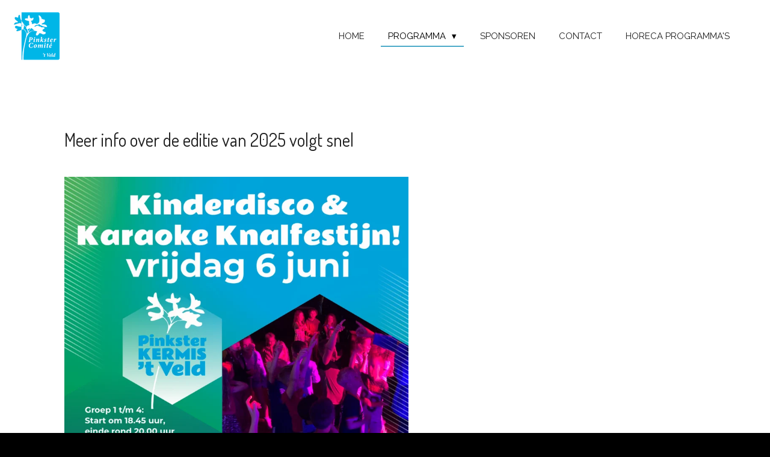

--- FILE ---
content_type: text/html; charset=UTF-8
request_url: https://www.pinksterkermis.nl/programma/vrijdag
body_size: 8518
content:
<!DOCTYPE html>
<html lang="nl">
    <head>
        <meta http-equiv="Content-Type" content="text/html; charset=utf-8">
        <meta name="viewport" content="width=device-width, initial-scale=1.0, maximum-scale=5.0">
        <meta http-equiv="X-UA-Compatible" content="IE=edge">
        <link rel="canonical" href="https://www.pinksterkermis.nl/programma/vrijdag">
        <link rel="sitemap" type="application/xml" href="https://www.pinksterkermis.nl/sitemap.xml">
        <meta property="og:title" content="Vrijdag / Programma | Pinksterkermis">
        <meta property="og:url" content="https://www.pinksterkermis.nl/programma/vrijdag">
        <base href="https://www.pinksterkermis.nl/">
        <meta name="description" property="og:description" content="">
                <script nonce="37131c1a0e5846da762fdecfbfd5fb91">
            
            window.JOUWWEB = window.JOUWWEB || {};
            window.JOUWWEB.application = window.JOUWWEB.application || {};
            window.JOUWWEB.application = {"backends":[{"domain":"jouwweb.nl","freeDomain":"jouwweb.site"},{"domain":"webador.com","freeDomain":"webadorsite.com"},{"domain":"webador.de","freeDomain":"webadorsite.com"},{"domain":"webador.fr","freeDomain":"webadorsite.com"},{"domain":"webador.es","freeDomain":"webadorsite.com"},{"domain":"webador.it","freeDomain":"webadorsite.com"},{"domain":"jouwweb.be","freeDomain":"jouwweb.site"},{"domain":"webador.ie","freeDomain":"webadorsite.com"},{"domain":"webador.co.uk","freeDomain":"webadorsite.com"},{"domain":"webador.at","freeDomain":"webadorsite.com"},{"domain":"webador.be","freeDomain":"webadorsite.com"},{"domain":"webador.ch","freeDomain":"webadorsite.com"},{"domain":"webador.ch","freeDomain":"webadorsite.com"},{"domain":"webador.mx","freeDomain":"webadorsite.com"},{"domain":"webador.com","freeDomain":"webadorsite.com"},{"domain":"webador.dk","freeDomain":"webadorsite.com"},{"domain":"webador.se","freeDomain":"webadorsite.com"},{"domain":"webador.no","freeDomain":"webadorsite.com"},{"domain":"webador.fi","freeDomain":"webadorsite.com"},{"domain":"webador.ca","freeDomain":"webadorsite.com"},{"domain":"webador.ca","freeDomain":"webadorsite.com"},{"domain":"webador.pl","freeDomain":"webadorsite.com"},{"domain":"webador.com.au","freeDomain":"webadorsite.com"},{"domain":"webador.nz","freeDomain":"webadorsite.com"}],"editorLocale":"nl-NL","editorTimezone":"Europe\/Amsterdam","editorLanguage":"nl","analytics4TrackingId":"G-E6PZPGE4QM","analyticsDimensions":[],"backendDomain":"www.jouwweb.nl","backendShortDomain":"jouwweb.nl","backendKey":"jouwweb-nl","freeWebsiteDomain":"jouwweb.site","noSsl":false,"build":{"reference":"202811d"},"linkHostnames":["www.jouwweb.nl","www.webador.com","www.webador.de","www.webador.fr","www.webador.es","www.webador.it","www.jouwweb.be","www.webador.ie","www.webador.co.uk","www.webador.at","www.webador.be","www.webador.ch","fr.webador.ch","www.webador.mx","es.webador.com","www.webador.dk","www.webador.se","www.webador.no","www.webador.fi","www.webador.ca","fr.webador.ca","www.webador.pl","www.webador.com.au","www.webador.nz"],"assetsUrl":"https:\/\/assets.jwwb.nl","loginUrl":"https:\/\/www.jouwweb.nl\/inloggen","publishUrl":"https:\/\/www.jouwweb.nl\/v2\/website\/1227867\/publish-proxy","adminUserOrIp":false,"pricing":{"plans":{"lite":{"amount":"700","currency":"EUR"},"pro":{"amount":"1200","currency":"EUR"},"business":{"amount":"2400","currency":"EUR"}},"yearlyDiscount":{"price":{"amount":"0","currency":"EUR"},"ratio":0,"percent":"0%","discountPrice":{"amount":"0","currency":"EUR"},"termPricePerMonth":{"amount":"0","currency":"EUR"},"termPricePerYear":{"amount":"0","currency":"EUR"}}},"hcUrl":{"add-product-variants":"https:\/\/help.jouwweb.nl\/hc\/nl\/articles\/28594307773201","basic-vs-advanced-shipping":"https:\/\/help.jouwweb.nl\/hc\/nl\/articles\/28594268794257","html-in-head":"https:\/\/help.jouwweb.nl\/hc\/nl\/articles\/28594336422545","link-domain-name":"https:\/\/help.jouwweb.nl\/hc\/nl\/articles\/28594325307409","optimize-for-mobile":"https:\/\/help.jouwweb.nl\/hc\/nl\/articles\/28594312927121","seo":"https:\/\/help.jouwweb.nl\/hc\/nl\/sections\/28507243966737","transfer-domain-name":"https:\/\/help.jouwweb.nl\/hc\/nl\/articles\/28594325232657","website-not-secure":"https:\/\/help.jouwweb.nl\/hc\/nl\/articles\/28594252935825"}};
            window.JOUWWEB.brand = {"type":"jouwweb","name":"JouwWeb","domain":"JouwWeb.nl","supportEmail":"support@jouwweb.nl"};
                    
                window.JOUWWEB = window.JOUWWEB || {};
                window.JOUWWEB.websiteRendering = {"locale":"nl-NL","timezone":"Europe\/Amsterdam","routes":{"api\/upload\/product-field":"\/_api\/upload\/product-field","checkout\/cart":"\/winkelwagen","payment":"\/bestelling-afronden\/:publicOrderId","payment\/forward":"\/bestelling-afronden\/:publicOrderId\/forward","public-order":"\/bestelling\/:publicOrderId","checkout\/authorize":"\/winkelwagen\/authorize\/:gateway","wishlist":"\/verlanglijst"}};
                                                    window.JOUWWEB.website = {"id":1227867,"locale":"nl-NL","enabled":true,"title":"Pinksterkermis","hasTitle":true,"roleOfLoggedInUser":null,"ownerLocale":"nl-NL","plan":"pro","freeWebsiteDomain":"jouwweb.site","backendKey":"jouwweb-nl","currency":"EUR","defaultLocale":"nl-NL","url":"https:\/\/www.pinksterkermis.nl\/","homepageSegmentId":4903064,"category":"website","isOffline":false,"isPublished":true,"locales":["nl-NL"],"allowed":{"ads":false,"credits":true,"externalLinks":true,"slideshow":true,"customDefaultSlideshow":true,"hostedAlbums":true,"moderators":true,"mailboxQuota":1,"statisticsVisitors":true,"statisticsDetailed":true,"statisticsMonths":1,"favicon":true,"password":true,"freeDomains":0,"freeMailAccounts":1,"canUseLanguages":false,"fileUpload":true,"legacyFontSize":false,"webshop":true,"products":10,"imageText":false,"search":true,"audioUpload":true,"videoUpload":0,"allowDangerousForms":false,"allowHtmlCode":true,"mobileBar":true,"sidebar":false,"poll":false,"allowCustomForms":true,"allowBusinessListing":true,"allowCustomAnalytics":true,"allowAccountingLink":true,"digitalProducts":false,"sitemapElement":false},"mobileBar":{"enabled":false,"theme":"accent","email":{"active":true},"location":{"active":true},"phone":{"active":true},"whatsapp":{"active":false},"social":{"active":false,"network":"facebook"}},"webshop":{"enabled":true,"currency":"EUR","taxEnabled":false,"taxInclusive":true,"vatDisclaimerVisible":false,"orderNotice":"<p>Indien je speciale wensen hebt kun je deze doorgeven via het Opmerkingen-veld in de laatste stap.<\/p>","orderConfirmation":"<p>Hartelijk bedankt voor uw bestelling! U ontvangt zo spoedig mogelijk bericht van ons over de afhandeling van uw bestelling. Geen bevestigingsmail? Kijk in de SPAM map!<\/p>","freeShipping":false,"freeShippingAmount":"0.00","shippingDisclaimerVisible":false,"pickupAllowed":false,"couponAllowed":false,"detailsPageAvailable":true,"socialMediaVisible":true,"termsPage":null,"termsPageUrl":null,"extraTerms":null,"pricingVisible":true,"orderButtonVisible":true,"shippingAdvanced":false,"shippingAdvancedBackEnd":false,"soldOutVisible":true,"backInStockNotificationEnabled":false,"canAddProducts":true,"nextOrderNumber":141,"allowedServicePoints":[],"sendcloudConfigured":false,"sendcloudFallbackPublicKey":"a3d50033a59b4a598f1d7ce7e72aafdf","taxExemptionAllowed":true,"invoiceComment":null,"emptyCartVisible":false,"minimumOrderPrice":null,"productNumbersEnabled":false,"wishlistEnabled":false,"hideTaxOnCart":false},"isTreatedAsWebshop":true};                            window.JOUWWEB.cart = {"products":[],"coupon":null,"shippingCountryCode":null,"shippingChoice":null,"breakdown":[]};                            window.JOUWWEB.scripts = ["website-rendering\/webshop"];                        window.parent.JOUWWEB.colorPalette = window.JOUWWEB.colorPalette;
        </script>
                <title>Vrijdag / Programma | Pinksterkermis</title>
                                            <link href="https://primary.jwwb.nl/public/o/x/r/temp-kbbzjzbgpppfrkfcmrfz/touch-icon-iphone.png?bust=1580217756" rel="apple-touch-icon" sizes="60x60">                                                <link href="https://primary.jwwb.nl/public/o/x/r/temp-kbbzjzbgpppfrkfcmrfz/touch-icon-ipad.png?bust=1580217756" rel="apple-touch-icon" sizes="76x76">                                                <link href="https://primary.jwwb.nl/public/o/x/r/temp-kbbzjzbgpppfrkfcmrfz/touch-icon-iphone-retina.png?bust=1580217756" rel="apple-touch-icon" sizes="120x120">                                                <link href="https://primary.jwwb.nl/public/o/x/r/temp-kbbzjzbgpppfrkfcmrfz/touch-icon-ipad-retina.png?bust=1580217756" rel="apple-touch-icon" sizes="152x152">                                                <link href="https://primary.jwwb.nl/public/o/x/r/temp-kbbzjzbgpppfrkfcmrfz/favicon.png?bust=1580217756" rel="shortcut icon">                                                <link href="https://primary.jwwb.nl/public/o/x/r/temp-kbbzjzbgpppfrkfcmrfz/favicon.png?bust=1580217756" rel="icon">                                        <meta property="og:image" content="https&#x3A;&#x2F;&#x2F;primary.jwwb.nl&#x2F;public&#x2F;o&#x2F;x&#x2F;r&#x2F;temp-kbbzjzbgpppfrkfcmrfz&#x2F;img_6631-high.jpg">
                                    <meta name="twitter:card" content="summary_large_image">
                        <meta property="twitter:image" content="https&#x3A;&#x2F;&#x2F;primary.jwwb.nl&#x2F;public&#x2F;o&#x2F;x&#x2F;r&#x2F;temp-kbbzjzbgpppfrkfcmrfz&#x2F;img_6631-high.jpg">
                                                    <script src="https://plausible.io/js/script.manual.js" nonce="37131c1a0e5846da762fdecfbfd5fb91" data-turbo-track="reload" defer data-domain="shard17.jouwweb.nl"></script>
<link rel="stylesheet" type="text/css" href="https://gfonts.jwwb.nl/css?display=fallback&amp;family=Raleway%3A400%2C700%2C400italic%2C700italic%7CDosis%3A400%2C700%2C400italic%2C700italic" nonce="37131c1a0e5846da762fdecfbfd5fb91" data-turbo-track="dynamic">
<script src="https://assets.jwwb.nl/assets/build/website-rendering/nl-NL.js?bust=af8dcdef13a1895089e9" nonce="37131c1a0e5846da762fdecfbfd5fb91" data-turbo-track="reload" defer></script>
<script src="https://assets.jwwb.nl/assets/website-rendering/runtime.e9aaeab0c631cbd69aaa.js?bust=0df1501923f96b249330" nonce="37131c1a0e5846da762fdecfbfd5fb91" data-turbo-track="reload" defer></script>
<script src="https://assets.jwwb.nl/assets/website-rendering/103.3d75ec3708e54af67f50.js?bust=cb0aa3c978e146edbd0d" nonce="37131c1a0e5846da762fdecfbfd5fb91" data-turbo-track="reload" defer></script>
<script src="https://assets.jwwb.nl/assets/website-rendering/main.f656389ec507dc20f0cb.js?bust=d20d7cd648ba41ec2448" nonce="37131c1a0e5846da762fdecfbfd5fb91" data-turbo-track="reload" defer></script>
<link rel="preload" href="https://assets.jwwb.nl/assets/website-rendering/styles.e258e1c0caffe3e22b8c.css?bust=00dff845dced716b5f3e" as="style">
<link rel="preload" href="https://assets.jwwb.nl/assets/website-rendering/fonts/icons-website-rendering/font/website-rendering.woff2?bust=bd2797014f9452dadc8e" as="font" crossorigin>
<link rel="preconnect" href="https://gfonts.jwwb.nl">
<link rel="stylesheet" type="text/css" href="https://assets.jwwb.nl/assets/website-rendering/styles.e258e1c0caffe3e22b8c.css?bust=00dff845dced716b5f3e" nonce="37131c1a0e5846da762fdecfbfd5fb91" data-turbo-track="dynamic">
<link rel="preconnect" href="https://assets.jwwb.nl">
<link rel="stylesheet" type="text/css" href="https://primary.jwwb.nl/public/o/x/r/temp-kbbzjzbgpppfrkfcmrfz/style.css?bust=1768827988" nonce="37131c1a0e5846da762fdecfbfd5fb91" data-turbo-track="dynamic">    </head>
    <body
        id="top"
        class="jw-is-no-slideshow jw-header-is-image jw-is-segment-page jw-is-frontend jw-is-no-sidebar jw-is-no-messagebar jw-is-no-touch-device jw-is-no-mobile"
                                    data-jouwweb-page="9398601"
                                                data-jouwweb-segment-id="9398601"
                                                data-jouwweb-segment-type="page"
                                                data-template-threshold="960"
                                                data-template-name="business-banner&#x7C;gadget"
                            itemscope
        itemtype="https://schema.org/WebPage"
    >
                                    <meta itemprop="url" content="https://www.pinksterkermis.nl/programma/vrijdag">
        <a href="#main-content" class="jw-skip-link">
            Ga direct naar de hoofdinhoud        </a>
        <div class="jw-background"></div>
        <div class="jw-body">
            <div class="jw-mobile-menu jw-mobile-is-logo js-mobile-menu">
            <button
            type="button"
            class="jw-mobile-menu__button jw-mobile-toggle"
            aria-label="Open / sluit menu"
        >
            <span class="jw-icon-burger"></span>
        </button>
        <div class="jw-mobile-header jw-mobile-header--image">
        <a            class="jw-mobile-header-content"
                            href="/"
                        >
                            <img class="jw-mobile-logo jw-mobile-logo--square" src="https://primary.jwwb.nl/public/o/x/r/temp-kbbzjzbgpppfrkfcmrfz/4jc6nx/pinksterlogo-1.png?enable-io=true&amp;enable=upscale&amp;height=70" srcset="https://primary.jwwb.nl/public/o/x/r/temp-kbbzjzbgpppfrkfcmrfz/4jc6nx/pinksterlogo-1.png?enable-io=true&amp;enable=upscale&amp;height=70 1x" alt="Pinksterkermis" title="Pinksterkermis">                                </a>
    </div>

        <a
        href="/winkelwagen"
        class="jw-mobile-menu__button jw-mobile-header-cart jw-mobile-header-cart--hidden jw-mobile-menu__button--dummy"
        aria-label="Bekijk winkelwagen"
    >
        <span class="jw-icon-badge-wrapper">
            <span class="website-rendering-icon-basket" aria-hidden="true"></span>
            <span class="jw-icon-badge hidden" aria-hidden="true"></span>
        </span>
    </a>
    
    </div>
            <script nonce="37131c1a0e5846da762fdecfbfd5fb91">
    JOUWWEB.templateConfig = {
        header: {
            mobileSelector: '.jw-mobile-menu',
            updatePusher: function (headerHeight, state) {
                $('.jw-menu-clone').css('top', headerHeight);
            },
        },
    };
</script>
<header class="header-wrap js-topbar-content-container">
    <div class="header">
        <div class="jw-header-logo">
            <div
    id="jw-header-image-container"
    class="jw-header jw-header-image jw-header-image-toggle"
    style="flex-basis: 79px; max-width: 79px; flex-shrink: 1;"
>
            <a href="/">
        <img id="jw-header-image" data-image-id="23376585" srcset="https://primary.jwwb.nl/public/o/x/r/temp-kbbzjzbgpppfrkfcmrfz/4jc6nx/pinksterlogo-1.png?enable-io=true&amp;width=79 79w, https://primary.jwwb.nl/public/o/x/r/temp-kbbzjzbgpppfrkfcmrfz/4jc6nx/pinksterlogo-1.png?enable-io=true&amp;width=82 82w" class="jw-header-image" title="Pinksterkermis" style="max-height: 80px;" sizes="79px" width="79" height="80" intrinsicsize="79.00 x 80.00" alt="Pinksterkermis">                </a>
    </div>
        <div
    class="jw-header jw-header-title-container jw-header-text jw-header-text-toggle"
    data-stylable="true"
>
    <a        id="jw-header-title"
        class="jw-header-title"
                    href="/"
            >
        <span style="color: #202020;">Pinksterkermis</span> 't veld    </a>
</div>
</div>
    </div>
    <nav class="menu jw-menu-copy">
        <ul
    id="jw-menu"
    class="jw-menu jw-menu-horizontal"
            >
            <li
    class="jw-menu-item"
>
        <a        class="jw-menu-link"
        href="/"                                            data-page-link-id="4903064"
                            >
                <span class="">
            Home        </span>
            </a>
                </li>
            <li
    class="jw-menu-item jw-menu-has-submenu jw-menu-is-active"
>
        <a        class="jw-menu-link js-active-menu-item"
        href="/programma"                                            data-page-link-id="4906268"
                            >
                <span class="">
            Programma        </span>
                    <span class="jw-arrow jw-arrow-toplevel"></span>
            </a>
                    <ul
            class="jw-submenu"
                    >
                            <li
    class="jw-menu-item jw-menu-is-active"
>
        <a        class="jw-menu-link js-active-menu-item"
        href="/programma/vrijdag"                                            data-page-link-id="9398601"
                            >
                <span class="">
            Vrijdag        </span>
            </a>
                </li>
                            <li
    class="jw-menu-item"
>
        <a        class="jw-menu-link"
        href="/programma/zaterdag"                                            data-page-link-id="9398579"
                            >
                <span class="">
            Zaterdag        </span>
            </a>
                </li>
                            <li
    class="jw-menu-item"
>
        <a        class="jw-menu-link"
        href="/programma/1e-pinksterdag"                                            data-page-link-id="9398590"
                            >
                <span class="">
            1e Pinksterdag        </span>
            </a>
                </li>
                            <li
    class="jw-menu-item"
>
        <a        class="jw-menu-link"
        href="/programma/2e-pinksterdag"                                            data-page-link-id="9398598"
                            >
                <span class="">
            2e Pinksterdag        </span>
            </a>
                </li>
                    </ul>
        </li>
            <li
    class="jw-menu-item"
>
        <a        class="jw-menu-link"
        href="/sponsoren"                                            data-page-link-id="9674599"
                            >
                <span class="">
            Sponsoren        </span>
            </a>
                </li>
            <li
    class="jw-menu-item"
>
        <a        class="jw-menu-link"
        href="/contact"                                            data-page-link-id="4905093"
                            >
                <span class="">
            Contact        </span>
            </a>
                </li>
            <li
    class="jw-menu-item"
>
        <a        class="jw-menu-link"
        href="/horeca-programma-s"                                            data-page-link-id="14493009"
                            >
                <span class="">
            Horeca programma&#039;s        </span>
            </a>
                </li>
            <li
    class="jw-menu-item js-menu-cart-item jw-menu-cart-item--hidden"
>
        <a        class="jw-menu-link jw-menu-link--icon"
        href="/winkelwagen"                                                            title="Winkelwagen"
            >
                                    <span class="jw-icon-badge-wrapper">
                        <span class="website-rendering-icon-basket"></span>
                                            <span class="jw-icon-badge hidden">
                    0                </span>
                            <span class="hidden-desktop-horizontal-menu">
            Winkelwagen        </span>
            </a>
                </li>
    
    </ul>

    <script nonce="37131c1a0e5846da762fdecfbfd5fb91" id="jw-mobile-menu-template" type="text/template">
        <ul id="jw-menu" class="jw-menu jw-menu-horizontal">
                            <li
    class="jw-menu-item"
>
        <a        class="jw-menu-link"
        href="/"                                            data-page-link-id="4903064"
                            >
                <span class="">
            Home        </span>
            </a>
                </li>
                            <li
    class="jw-menu-item jw-menu-has-submenu jw-menu-is-active"
>
        <a        class="jw-menu-link js-active-menu-item"
        href="/programma"                                            data-page-link-id="4906268"
                            >
                <span class="">
            Programma        </span>
                    <span class="jw-arrow jw-arrow-toplevel"></span>
            </a>
                    <ul
            class="jw-submenu"
                    >
                            <li
    class="jw-menu-item jw-menu-is-active"
>
        <a        class="jw-menu-link js-active-menu-item"
        href="/programma/vrijdag"                                            data-page-link-id="9398601"
                            >
                <span class="">
            Vrijdag        </span>
            </a>
                </li>
                            <li
    class="jw-menu-item"
>
        <a        class="jw-menu-link"
        href="/programma/zaterdag"                                            data-page-link-id="9398579"
                            >
                <span class="">
            Zaterdag        </span>
            </a>
                </li>
                            <li
    class="jw-menu-item"
>
        <a        class="jw-menu-link"
        href="/programma/1e-pinksterdag"                                            data-page-link-id="9398590"
                            >
                <span class="">
            1e Pinksterdag        </span>
            </a>
                </li>
                            <li
    class="jw-menu-item"
>
        <a        class="jw-menu-link"
        href="/programma/2e-pinksterdag"                                            data-page-link-id="9398598"
                            >
                <span class="">
            2e Pinksterdag        </span>
            </a>
                </li>
                    </ul>
        </li>
                            <li
    class="jw-menu-item"
>
        <a        class="jw-menu-link"
        href="/sponsoren"                                            data-page-link-id="9674599"
                            >
                <span class="">
            Sponsoren        </span>
            </a>
                </li>
                            <li
    class="jw-menu-item"
>
        <a        class="jw-menu-link"
        href="/contact"                                            data-page-link-id="4905093"
                            >
                <span class="">
            Contact        </span>
            </a>
                </li>
                            <li
    class="jw-menu-item"
>
        <a        class="jw-menu-link"
        href="/horeca-programma-s"                                            data-page-link-id="14493009"
                            >
                <span class="">
            Horeca programma&#039;s        </span>
            </a>
                </li>
            
                    </ul>
    </script>
    </nav>
</header>
<div class="main-content">
    
<main id="main-content" class="block-content">
    <div data-section-name="content" class="jw-section jw-section-content jw-responsive">
        <div
    id="jw-element-157273470"
    data-jw-element-id="157273470"
        class="jw-tree-node jw-element jw-strip-root jw-tree-container jw-node-is-first-child jw-node-is-last-child"
>
    <div
    id="jw-element-344751579"
    data-jw-element-id="344751579"
        class="jw-tree-node jw-element jw-strip jw-tree-container jw-strip--default jw-strip--style-color jw-strip--color-default jw-strip--padding-both jw-node-is-first-child jw-strip--primary jw-node-is-last-child"
>
    <div class="jw-strip__content-container"><div class="jw-strip__content jw-responsive">
                    <div
    id="jw-element-161855043"
    data-jw-element-id="161855043"
        class="jw-tree-node jw-element jw-spacer jw-node-is-first-child"
>
    <div
    class="jw-element-spacer-container "
    style="height: 31px"
>
    </div>
</div><div
    id="jw-element-161852120"
    data-jw-element-id="161852120"
        class="jw-tree-node jw-element jw-image-text"
>
    <div class="jw-element-imagetext-text">
            <h2 style="text-align: left;" class="jw-heading-100">Meer info over de editie van 2025 volgt snel</h2>    </div>
</div><div
    id="jw-element-161852338"
    data-jw-element-id="161852338"
        class="jw-tree-node jw-element jw-spacer"
>
    <div
    class="jw-element-spacer-container "
    style="height: 15px"
>
    </div>
</div><div
    id="jw-element-508408655"
    data-jw-element-id="508408655"
        class="jw-tree-node jw-element jw-image"
>
    <div
    class="jw-intent jw-element-image jw-element-content jw-element-image-is-left jw-element-image--full-width-to-640"
            style="width: 572px;"
    >
            
        
                <picture
            class="jw-element-image__image-wrapper jw-image-is-square jw-intrinsic"
            style="padding-top: 100.1252%;"
        >
                                            <img class="jw-element-image__image jw-intrinsic__item" style="--jw-element-image--pan-x: 0.5; --jw-element-image--pan-y: 0.5;" alt="" src="https://primary.jwwb.nl/public/o/x/r/temp-kbbzjzbgpppfrkfcmrfz/img_6631-standard.jpg" srcset="https://primary.jwwb.nl/public/o/x/r/temp-kbbzjzbgpppfrkfcmrfz/img_6631-high.jpg?enable-io=true&amp;width=96 96w, https://primary.jwwb.nl/public/o/x/r/temp-kbbzjzbgpppfrkfcmrfz/img_6631-high.jpg?enable-io=true&amp;width=147 147w, https://primary.jwwb.nl/public/o/x/r/temp-kbbzjzbgpppfrkfcmrfz/img_6631-high.jpg?enable-io=true&amp;width=226 226w, https://primary.jwwb.nl/public/o/x/r/temp-kbbzjzbgpppfrkfcmrfz/img_6631-high.jpg?enable-io=true&amp;width=347 347w, https://primary.jwwb.nl/public/o/x/r/temp-kbbzjzbgpppfrkfcmrfz/img_6631-high.jpg?enable-io=true&amp;width=532 532w, https://primary.jwwb.nl/public/o/x/r/temp-kbbzjzbgpppfrkfcmrfz/img_6631-high.jpg?enable-io=true&amp;width=816 816w, https://primary.jwwb.nl/public/o/x/r/temp-kbbzjzbgpppfrkfcmrfz/img_6631-high.jpg?enable-io=true&amp;width=1252 1252w, https://primary.jwwb.nl/public/o/x/r/temp-kbbzjzbgpppfrkfcmrfz/img_6631-high.jpg?enable-io=true&amp;width=1920 1920w" sizes="auto, min(100vw, 572px), 100vw" loading="lazy" width="799" height="800">                    </picture>

            </div>
</div><div
    id="jw-element-161852960"
    data-jw-element-id="161852960"
        class="jw-tree-node jw-element jw-image-text jw-node-is-last-child"
>
    <div class="jw-element-imagetext-text">
            <p>Vrijdag 6 juni</p>
<p>Kinderdisco &amp;amp; Karaoke Knalfestijn!<br />Met niemand minder dan DJ Luke!<br />- Locatie: De Vriendschap, &rsquo;t Veld<br />We trappen de kermis knallend af met een spetterend feestje speciaal voor kids! Trek<br />je dansschoenen aan, warm je stem op en maak je klaar voor de kinderdisco met<br />een te gekke karaokeshow!</p>
<p><br />- Groep 1 t/m 4: Start om 18.45 uur, einde rond 20.00 uur<br />- Groep 5 t/m 8: Start om 20.15 uur, einde rond 21.45 uur</p>
<p><br />Zing mee, dans mee, en schitter op het podium!Droom jij ervan om even in de schoenen te staan van Bankzitters, Flemming, Roxy<br />Dekker of K3? Dan is dit jouw moment! Pak die microfoon, zing jouw favoriete hit<br />mee (de teksten staan klaar!) en laat zien wat je in huis hebt. Samen met je<br />klasgenootjes maken we er een knalfeest van vol energie, plezier en verrassingen!<br />Heb jij al een act in gedachten?<br />Laat het ons weten via pinksterkermis@gmail.com. Dan regelen wij de muziek en<br />teksten voor je. Bedenk je liever ter plekke wat je gaat doen? Geen probleem &ndash; meld<br />je gewoon even bij DJ Luke op de avond zelf!</p>
<p><br />-Ouders: Disco = kids only!<br />Maar geen zorgen... terwijl de kinderen losgaan, kunnen ouders terecht in het<br />gezellige voorcaf&eacute; van De Vriendschap, waar de bar open is. (Consumpties zijn voor<br />eigen rekening.) Kom ook alvast in kermisstemming onder het genot van een<br />drankje!</p>
<p>Zin in? Wij kunnen niet wachten &ndash; dit wordt een avond om nooit te vergeten!</p>    </div>
</div></div></div></div></div>            </div>
</main>
    </div>
<footer class="block-footer">
    <div
        data-section-name="footer"
        class="jw-section jw-section-footer jw-responsive"
    >
                <div class="jw-strip jw-strip--default jw-strip--style-color jw-strip--primary jw-strip--color-default jw-strip--padding-both"><div class="jw-strip__content-container"><div class="jw-strip__content jw-responsive">            <div
    id="jw-element-71159409"
    data-jw-element-id="71159409"
        class="jw-tree-node jw-element jw-simple-root jw-tree-container jw-node-is-first-child jw-node-is-last-child"
>
    <div
    id="jw-element-71159162"
    data-jw-element-id="71159162"
        class="jw-tree-node jw-element jw-social-follow jw-node-is-first-child jw-node-is-last-child"
>
    <div class="jw-element-social-follow jw-element-social-follow--size-m jw-element-social-follow--style-solid jw-element-social-follow--roundness-round jw-element-social-follow--color-default"
     style="text-align: left">
    <span class="jw-element-content">
    <a
            href="https://facebook.com/pinksterkermis"
            target="_blank"
            rel="noopener"
            style=""
            class="jw-element-social-follow-profile jw-element-social-follow-profile--medium-facebook"
                    >
            <i class="website-rendering-icon-facebook"></i>
        </a><a
            href="https://instagram.com/pinksterkermis"
            target="_blank"
            rel="noopener"
            style=""
            class="jw-element-social-follow-profile jw-element-social-follow-profile--medium-instagram"
                    >
            <i class="website-rendering-icon-instagram"></i>
        </a>    </span>
    </div>
</div></div>                            <div class="jw-credits clear">
                    <div class="jw-credits-owner">
                        <div id="jw-footer-text">
                            <div class="jw-footer-text-content">
                                &copy; 2020 - 2026 Pinksterkermis                            </div>
                        </div>
                    </div>
                    <div class="jw-credits-right">
                                                                    </div>
                </div>
                    </div></div></div>    </div>
</footer>
            
<div class="jw-bottom-bar__container">
    </div>
<div class="jw-bottom-bar__spacer">
    </div>

            <div id="jw-variable-loaded" style="display: none;"></div>
            <div id="jw-variable-values" style="display: none;">
                                    <span data-jw-variable-key="background-color" class="jw-variable-value-background-color"></span>
                                    <span data-jw-variable-key="background" class="jw-variable-value-background"></span>
                                    <span data-jw-variable-key="font-family" class="jw-variable-value-font-family"></span>
                                    <span data-jw-variable-key="paragraph-color" class="jw-variable-value-paragraph-color"></span>
                                    <span data-jw-variable-key="paragraph-link-color" class="jw-variable-value-paragraph-link-color"></span>
                                    <span data-jw-variable-key="paragraph-font-size" class="jw-variable-value-paragraph-font-size"></span>
                                    <span data-jw-variable-key="heading-color" class="jw-variable-value-heading-color"></span>
                                    <span data-jw-variable-key="heading-link-color" class="jw-variable-value-heading-link-color"></span>
                                    <span data-jw-variable-key="heading-font-size" class="jw-variable-value-heading-font-size"></span>
                                    <span data-jw-variable-key="heading-font-family" class="jw-variable-value-heading-font-family"></span>
                                    <span data-jw-variable-key="menu-text-color" class="jw-variable-value-menu-text-color"></span>
                                    <span data-jw-variable-key="menu-text-link-color" class="jw-variable-value-menu-text-link-color"></span>
                                    <span data-jw-variable-key="menu-text-font-size" class="jw-variable-value-menu-text-font-size"></span>
                                    <span data-jw-variable-key="menu-font-family" class="jw-variable-value-menu-font-family"></span>
                                    <span data-jw-variable-key="menu-capitalize" class="jw-variable-value-menu-capitalize"></span>
                                    <span data-jw-variable-key="website-size" class="jw-variable-value-website-size"></span>
                                    <span data-jw-variable-key="footer-text-color" class="jw-variable-value-footer-text-color"></span>
                                    <span data-jw-variable-key="footer-text-link-color" class="jw-variable-value-footer-text-link-color"></span>
                                    <span data-jw-variable-key="footer-text-font-size" class="jw-variable-value-footer-text-font-size"></span>
                                    <span data-jw-variable-key="content-color" class="jw-variable-value-content-color"></span>
                                    <span data-jw-variable-key="header-color" class="jw-variable-value-header-color"></span>
                                    <span data-jw-variable-key="accent-color" class="jw-variable-value-accent-color"></span>
                                    <span data-jw-variable-key="footer-color" class="jw-variable-value-footer-color"></span>
                            </div>
        </div>
                            <script nonce="37131c1a0e5846da762fdecfbfd5fb91" type="application/ld+json">[{"@context":"https:\/\/schema.org","@type":"Organization","url":"https:\/\/www.pinksterkermis.nl\/","name":"Pinksterkermis","logo":{"@type":"ImageObject","url":"https:\/\/primary.jwwb.nl\/public\/o\/x\/r\/temp-kbbzjzbgpppfrkfcmrfz\/4jc6nx\/pinksterlogo-1.png?enable-io=true&enable=upscale&height=60","width":59,"height":60}}]</script>
                <script nonce="37131c1a0e5846da762fdecfbfd5fb91">window.JOUWWEB = window.JOUWWEB || {}; window.JOUWWEB.experiment = {"enrollments":{},"defaults":{"only-annual-discount-restart":"3months-50pct","ai-homepage-structures":"on","checkout-shopping-cart-design":"on","ai-page-wizard-ui":"on","payment-cycle-dropdown":"on","trustpilot-checkout":"widget","improved-homepage-structures":"on"}};</script>        <script nonce="37131c1a0e5846da762fdecfbfd5fb91">window.plausible = window.plausible || function() { (window.plausible.q = window.plausible.q || []).push(arguments) };plausible('pageview', { props: {website: 1227867 }});</script>                                </body>
</html>
